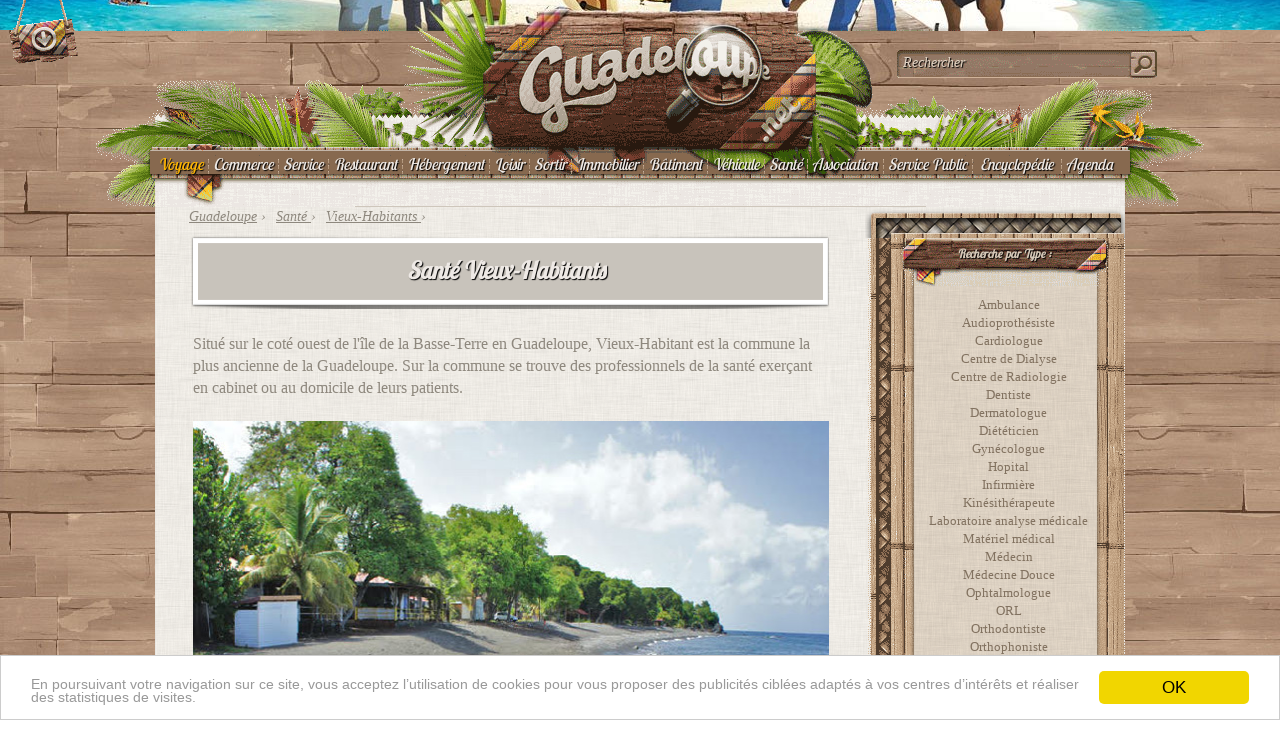

--- FILE ---
content_type: text/html; charset=UTF-8
request_url: https://guadeloupe.net/sante/vieux-habitants
body_size: 7136
content:
<!DOCTYPE html>
<html lang="fr-FR">
<head>
<meta name=viewport content="width=device-width, initial-scale=1">
<meta charset="UTF-8" />
<link rel="profile" href="//gmpg.org/xfn/11" />
<title>
Santé Vieux-Habitants</title>
<meta name="DC.title" content="Santé Vieux-Habitants" />
<meta name="keywords" content="santé,vieux-habitants,guadeloupe" />
<meta name="description" content="Situé sur le coté ouest de l île de la Basse-Terre en Guadeloupe, Vieux-Habitant est la commune la plus ancienne de la Guadeloupe. Sur la commune se trouve des professionnels de la santé...">
<link rel="shortcut icon" href="//media.guadeloupe.net/favicon.ico" >
<link rel='index' title="Guadeloupe .net" href="https://guadeloupe.net/" />
<link rel='canonical' title="" href="https://guadeloupe.net/sante/vieux-habitants" />
<script>var fuckAdBlock = false;</script>
<link rel="stylesheet" type="text/css" media="all" href="//media.guadeloupe.net/guadeloupe.css?21" /><script type="text/javascript" src="//media.guadeloupe.net/guadeloupe2.js"></script></head>
<body>
<div id="fb-root"></div>
<div id="applimobile"></div>
<div id="header"></div>
<div id="body">
<div id="guadeloupe-top">
<div id="top">
<div class="logo" ><a title="Guadeloupe.net" href="//guadeloupe.net/"><div id="logo"></div></a>
</div>
<div class="recherche"><div id="recherche"><form onSubmit="return disableEnterKey(this);"><input onclick="this.value='';" onkeyup="showResult(this.value,0)" id="rechercher" type="text" value="Rechercher"><img src="//media.guadeloupe.net/vide.gif"></form></div><div id="orecherche"><a onclick="orecherche();" href="#"><img src="//media.guadeloupe.net/vide.gif"></a></div><div id="omenu"><a onclick="omenu();" href="#"><img src="//media.guadeloupe.net/vide.gif"></a></div>
<div id="livesearch"></div>
</div>
</div>
<div id="menu"><a style="color:#ffb600;" href="//guadeloupe.net/voyage/">Voyage</a><div id="separ"></div><a href="//guadeloupe.net/magasin/">Commerce</a><div id="separ"></div><a href="//guadeloupe.net/service/">Service</a><div id="separ"></div><a href="//guadeloupe.net/restaurant/">Restaurant</a><div id="separ"></div><span id="sous-menu"><li><a href="#">Hébergement</a><ul>
			<li id="separli"></li>
			<li><a href="//guadeloupe.net/hotel/">Hôtel</a></li>
			<li id="separli"></li>
			<li><a href="//guadeloupe.net/gite/">Gite</a></li>
			<li id="separli"></li>
			<li><a href="//guadeloupe.net/villa/">Villa</a></li>
		</ul></li></span><div id="separ"></div><a href="//guadeloupe.net/loisirs/">Loisir</a><div id="separ"></div><a href="//guadeloupe.net/sortir/">Sortir</a><div id="separ"></div><a href="//guadeloupe.net/immobilier/">Immobilier</a><div id="separ"></div><a href="//guadeloupe.net/batiment/">Bâtiment</a><div id="separ"></div><span id="sous-menu"><li><a href="//guadeloupe.net/vehicule">Véhicule</a><ul  style="width:120px;margin-left:-30px;" >
			<li id="separli"></li>
			<li><a href="//guadeloupe.net/auto/">Automobile</a></li>
			<li id="separli"></li>
			<li><a href="//guadeloupe.net/magasin/moto">Moto</a></li>
			<li id="separli"></li>
			<li><a href="//guadeloupe.net/magasin/nautisme">Nautisme</a></li>
		</ul></li></span><div id="separ"></div><a href="//guadeloupe.net/sante/">Santé</a><div id="separ"></div><a href="//guadeloupe.net/association/">Association</a><div id="separ"></div><a href="//guadeloupe.net/administration/">Service Public</a><div id="separ"></div><span id="sous-menu">
	<li><a href="//guadeloupe.net/encyclopedie">Encyclopédie</a>
		<ul  style="width:230px;margin-left:-75px;" >
			<li id="separli"></li>
			<li><a href="//guadeloupe.net/ville">Villes de Guadeloupe</a></li>
			<li id="separli"></li>
			<li><a href="//guadeloupe.net/personnalites">Personnalités de Guadeloupe</a></li>
			<li id="separli"></li>
			<li><a href="//guadeloupe.net/lexique">Lexique Guadeloupe</a></li>
		</ul>
	</li>
</span><div id="separ"></div><a href="//guadeloupe.net/agenda/">Agenda</a>
</div></div>
<div id="cguadeloupe">
<div id="guadeloupe">
<div id="main"><div id="breadcrumb">
<span class="breadcrumb" itemscope itemtype="https://schema.org/Breadcrumb">
<a href="//guadeloupe.net/" itemprop="url">
<span itemprop="title">Guadeloupe</span></a> ›
</span>
<span class="breadcrumb"  itemscope itemtype="https://schema.org/Breadcrumb">
<a href="https://guadeloupe.net/sante/" itemprop="url">
<span itemprop="title">Santé</span>
</a> ›
</span> <span class="breadcrumb"  itemscope itemtype="https://schema.org/Breadcrumb">
    <a href="https://guadeloupe.net/sante/vieux-habitants" itemprop="url">
    <span itemprop="title">Vieux-Habitants</span>
    </a> ›  </span></div>
<div id="container">
			<div id="content" role="main">	<div itemscope itemtype="http://schema.org/LocalBusiness" >
					<h1 id="titre2" ><p><a title="Santé Vieux-Habitants" href="https://guadeloupe.net/sante/vieux-habitants"><span itemprop="name">Santé Vieux-Habitants</span></a></p></h1>


<div id="contenu"><div id='beacon_0d0ada4831' style='position: absolute; left: 0px; top: 0px; visibility: hidden;'><img src='https://info.guadeloupe.net/d/lg.php?bannerid=0&amp;campaignid=0&amp;zoneid=3&amp;loc=https%3A%2F%2Fguadeloupe.net%2Fsante%2Fvieux-habitants&amp;cb=0d0ada4831' width='0' height='0' alt='' style='width: 0px; height: 0px;' /></div><div id="description-txt"><p>
        <div id="paragraphe">Situé sur le coté ouest de l'île de la Basse-Terre en Guadeloupe, Vieux-Habitant est la commune la plus ancienne de la Guadeloupe.
Sur la commune se trouve des professionnels de la santé exerçant en cabinet ou au domicile de leurs patients. </div><br/><img id="imagecategorie" src="//media.guadeloupe.net/images/vieux-habitants.jpg"></p></div><!--SELECT  wp_9_posts.ID,wp_9_posts.post_title,wp_9_posts.post_name  FROM wp_9_posts,wp_9_term_relationships  WHERE wp_9_posts.ID=wp_9_term_relationships.object_id AND wp_9_term_relationships.term_taxonomy_id=25 AND wp_9_posts.post_parent=0 AND wp_9_posts.post_status  LIKE "publish" ORDER BY wp_9_posts.menu_order DESC,  wp_9_posts.hits DESC--><a name="f"></a><table id="filtre"><tr><td width="50%" align="right">Filtrer les résultats par activités :</td><td><select onchange="change(this.value)" name="filtre"><option value="">TOUS</option><option  value="podologue">Podologue</option><option  value="pharmacie">Pharmacie</option><option  value="materiel-medical">Matériel médical</option><option  value="ambulance">Ambulance</option><option  value="dentiste">Dentiste</option><option  value="infirmiere">Infirmière</option><option  value="kinesitherapeute">Kinésithérapeute</option><option  value="medecin">Médecin</option><option  value="psychologue">Psychologue</option></select></td></tr></table>
		<script>
		function change(x)
		{		
			document.location='//guadeloupe.net/sante/vieux-habitants?f='+x+'#f';
		}
		</script><div id="genial" >
<div class="zguadeloupe" style="margin-right:33px;">
<a href='https://info.guadeloupe.net/d/ck.php?oaparams=2__bannerid=2__zoneid=1__cb=4f2496e027__oadest=%2F%2Fguadeloupe.net%2Fregie' target='_blank'><img src='//media.guadeloupe.net/images/publicite300x250.jpg' width='300' height='250' alt='' title='' border='0' /></a><div id='beacon_4f2496e027' style='position: absolute; left: 0px; top: 0px; visibility: hidden;'><img src='https://info.guadeloupe.net/d/lg.php?bannerid=2&amp;campaignid=2&amp;zoneid=1&amp;loc=https%3A%2F%2Fguadeloupe.net%2Fsante%2Fvieux-habitants&amp;cb=4f2496e027' width='0' height='0' alt='' style='width: 0px; height: 0px;' /></div></div>
<div class="zguadeloupe">
    <script async src="https://pagead2.googlesyndication.com/pagead/js/adsbygoogle.js"></script>
    <!-- 300x250 -->
    <ins class="adsbygoogle"
         style="display:inline-block;width:300px;height:250px"
         data-ad-client="ca-pub-6957543584835473"
         data-ad-slot="6710066450"></ins>
    <script>
         (adsbygoogle = window.adsbygoogle || []).push({});
    </script>
</div>
</div>
<div id="clear"></div>

<div><script src="https://api.mapbox.com/mapbox.js/v3.3.1/mapbox.js"></script>
<link href="https://api.mapbox.com/mapbox.js/v3.3.1/mapbox.css" rel="stylesheet" /><h2 id="titre"><p>Plan   Santé Vieux-Habitants</p></h2><div id="cmap">
	<div id="map"><div id="maptop"></div><div id="maptop2"></div></div>
	</div><script>
    L.mapbox.accessToken = "pk.eyJ1IjoiZ3VhZGVsb3VwZSIsImEiOiJweWl5TDZvIn0.5tOqqkR805mz4q-kUwd2Zg";
var map = L.mapbox.map("map")
    .setView([16.065364985494,-61.763178706169], 15)
    .addLayer(L.mapbox.styleLayer("mapbox://styles/mapbox/streets-v11"));
var marker = L.mapbox.featureLayer({
		    type: "Feature",
		    geometry: {
		        type: "Point",
		        coordinates: [-61.76133871078491,16.069114614061565]
		    },
		    properties: {
				"marker-color": "#8d6e59",
				"marker-symbol": "hospital",
				title: "<a href=https://guadeloupe.net/sante/pharmacie-germain>Pharmacie Germain</a>",
				description: ""
		    }
		}).addTo(map);
		var marker = L.mapbox.featureLayer({
		    type: "Feature",
		    geometry: {
		        type: "Point",
		        coordinates: [-61.76277369260788,16.060364110973886]
		    },
		    properties: {
				"marker-color": "#8d6e59",
				"marker-symbol": "hospital",
				title: "<a href=https://guadeloupe.net/sante/aira-albert>Aira Albert</a>",
				description: ""
		    }
		}).addTo(map);
		var marker = L.mapbox.featureLayer({
		    type: "Feature",
		    geometry: {
		        type: "Point",
		        coordinates: [-61.76501870155334,16.058402605204556]
		    },
		    properties: {
				"marker-color": "#8d6e59",
				"marker-symbol": "hospital",
				title: "<a href=https://guadeloupe.net/sante/psychologue-natacha-ivosevich-vieux-habitants>Psychologue Natacha Ivosevich Vieux Habitants</a>",
				description: ""
		    }
		}).addTo(map);
		
</script><table id="liste">
		<tr><td rowspan="2" valign="top" id="punaise"> </td>
		<td rowspan="2"  valign="top"  id="entry-summary">
					<div id="titreloop-na"><h2 class="entry-title"><a href="https://guadeloupe.net/sante/podologue-melissa-meriville-vieux-habitants" title="Podologue Mélissa Meriville Vieux-Habitants">Podologue Mélissa Meriville Vieux-Habitants</a></h2>Podologue</tr></table><table id="liste">
		<tr><td rowspan="2" valign="top" id="punaise"> </td>
		<td rowspan="2"  valign="top"  id="entry-summary">
					<div id="titreloop-na"><h2 class="entry-title"><a href="https://guadeloupe.net/sante/pharmacie-du-stade" title="Pharmacie du Stade">Pharmacie du Stade</a></h2>Pharmacie, Matériel médical</tr></table><table id="liste">
		<tr><td rowspan="2" valign="top" id="punaise"> </td>
		<td rowspan="2"  valign="top"  id="entry-summary">
					<div id="titreloop-na"><h2 class="entry-title"><a href="https://guadeloupe.net/sante/ambulance-habissoise" title="Ambulance Habissoise">Ambulance Habissoise</a></h2>Ambulance</tr></table><table id="liste">
		<tr><td rowspan="2" valign="top" id="punaise"> </td>
		<td rowspan="2"  valign="top"  id="entry-summary">
					<div id="titreloop-na"><h2 class="entry-title"><a href="https://guadeloupe.net/sante/racon-alain" title="Racon Alain">Racon Alain</a></h2>Dentiste</tr></table><table id="liste">
		<tr><td rowspan="2" valign="top" id="punaise"> </td>
		<td rowspan="2"  valign="top"  id="entry-summary">
					<div id="titreloop-na"><h2 class="entry-title"><a href="https://guadeloupe.net/sante/joyeux-jessica" title="Joyeux Jessica">Joyeux Jessica</a></h2>Infirmière</tr></table>
<script async src="https://pagead2.googlesyndication.com/pagead/js/adsbygoogle.js"></script>
<!-- Responsive horizontal -->
<ins class="adsbygoogle"
     style="display:block"
     data-ad-client="ca-pub-6957543584835473"
     data-ad-slot="2498235901"
     data-ad-format="auto"
     data-full-width-responsive="true"></ins>
<script>
     (adsbygoogle = window.adsbygoogle || []).push({});
</script>

                <table id="liste">
		<tr><td rowspan="2" valign="top" id="punaise"> </td>
		<td rowspan="2"  valign="top"  id="entry-summary">
					<div id="titreloop-na"><h2 class="entry-title"><a href="https://guadeloupe.net/sante/pharmacie-placide" title="Pharmacie Placide">Pharmacie Placide</a></h2>Pharmacie</tr></table><table id="liste">
		<tr><td rowspan="2" valign="top" id="punaise"> </td>
		<td rowspan="2"  valign="top"  id="entry-summary">
					<div id="titreloop-na"><h2 class="entry-title"><a href="https://guadeloupe.net/sante/dele-christelle" title="Dele Christelle">Dele Christelle</a></h2>Kinésithérapeute</tr></table><table id="liste">
		<tr><td rowspan="2" valign="top" id="punaise"> </td>
		<td rowspan="2"  valign="top"  id="entry-summary">
					<div id="titreloop-na"><h2 class="entry-title"><a href="https://guadeloupe.net/sante/gendrey-gilbert" title="Gendrey Gilbert">Gendrey Gilbert</a></h2>Médecin</tr></table><table id="liste">
		<tr><td rowspan="2" valign="top" id="punaise"> </td>
		<td rowspan="2"  valign="top"  id="entry-summary">
					<div id="titreloop-na"><h2 class="entry-title"><a href="https://guadeloupe.net/sante/ismael-christel" title=" Ismael Christel "> Ismael Christel </a></h2>Infirmière</tr></table><table id="liste">
		<tr><td rowspan="2" valign="top" id="punaise"> </td>
		<td rowspan="2"  valign="top"  id="entry-summary">
					<div id="titreloop-na"><h2 class="entry-title"><a href="https://guadeloupe.net/sante/pharmacie-germain" title="Pharmacie Germain">Pharmacie Germain</a></h2>Pharmacie</tr></table><table id="liste">
		<tr><td rowspan="2" valign="top" id="punaise"> </td>
		<td rowspan="2"  valign="top"  id="entry-summary">
					<div id="titreloop-na"><h2 class="entry-title"><a href="https://guadeloupe.net/sante/aira-albert" title="Aira Albert">Aira Albert</a></h2>Médecin</tr></table><table id="liste">
		<tr><td rowspan="2" valign="top" id="punaise"> </td>
		<td rowspan="2"  valign="top"  id="entry-summary">
					<div id="titreloop-na"><h2 class="entry-title"><a href="https://guadeloupe.net/sante/labry-thierry" title="Infirmier  Labry Thierry">Infirmier  Labry Thierry</a></h2>Infirmière</tr></table><table id="liste">
		<tr><td rowspan="2" valign="top" id="punaise"> </td>
		<td rowspan="2"  valign="top"  id="entry-summary">
					<div id="titreloop-na"><h2 class="entry-title"><a href="https://guadeloupe.net/sante/touront-laurent" title="Touront Laurent ">Touront Laurent </a></h2>Kinésithérapeute</tr></table><table id="liste">
		<tr><td rowspan="2" valign="top" id="punaise"> </td>
		<td rowspan="2"  valign="top"  id="entry-summary">
					<div id="titreloop-na"><h2 class="entry-title"><a href="https://guadeloupe.net/sante/lecaplain-frederic" title="Lecaplain Frédéric">Lecaplain Frédéric</a></h2>Médecin</tr></table><table id="liste">
		<tr><td rowspan="2" valign="top" id="punaise"> </td>
		<td rowspan="2"  valign="top"  id="entry-summary">
					<div id="titreloop-na"><h2 class="entry-title"><a href="https://guadeloupe.net/sante/gobardhan-ludgie" title="Gobardhan Ludgie">Gobardhan Ludgie</a></h2>Infirmière</tr></table><table id="liste">
		<tr><td rowspan="2" valign="top" id="punaise"> </td>
		<td rowspan="2"  valign="top"  id="entry-summary">
					<div id="titreloop-na"><h2 class="entry-title"><a href="https://guadeloupe.net/sante/psychologue-natacha-ivosevich-vieux-habitants" title="Psychologue Natacha Ivosevich Vieux Habitants">Psychologue Natacha Ivosevich Vieux Habitants</a></h2>Psychologue</tr></table>
<script async src="https://pagead2.googlesyndication.com/pagead/js/adsbygoogle.js"></script>
<!-- Responsive horizontal -->
<ins class="adsbygoogle"
     style="display:block"
     data-ad-client="ca-pub-6957543584835473"
     data-ad-slot="2498235901"
     data-ad-format="auto"
     data-full-width-responsive="true"></ins>
<script>
     (adsbygoogle = window.adsbygoogle || []).push({});
</script>

                </div><a href="/ajout"><div id="ajoutfiche"><img src="/vide.gif" width="100%" height="100%"></div></a><br/><br/><p align="left" style="font-weight:bold;">Vous aimez Santé Vieux-Habitants ? Recommandez-le  à vos amis par <a href="mailto:?subject=Santé Vieux-Habitants&body=Je vous recommande Santé Vieux-Habitants //guadeloupe.net/sante/vieux-habitants">e-mail</a>, sur <a href="https://www.facebook.com/sharer/sharer.php?u=https://guadeloupe.net/sante/vieux-habitants" target="_blank">facebook</a>, sur <a href="https://twitter.com/intent/tweet?source=webclient&text=Je vous recommande Santé Vieux-Habitants //guadeloupe.net/sante/vieux-habitants" target="_blank">twitter</a>.</p><script async src="https://pagead2.googlesyndication.com/pagead/js/adsbygoogle.js"></script>
<!-- Responsive horizontal -->
<ins class="adsbygoogle"
     style="display:block"
     data-ad-client="ca-pub-6957543584835473"
     data-ad-slot="2498235901"
     data-ad-format="auto"
     data-full-width-responsive="true"></ins>
<script>
     (adsbygoogle = window.adsbygoogle || []).push({});
</script>
				<!-- ##post## --></div>			</div></div><!-- #content -->
		</div><!-- #container --></div>
<div id="barreinfo"><div id="sidebar1"></div>
<div id="sidebar" class="widget-area" role="complementary">
			<ul class="xoxo">

<div id="bloc"><h3>Recherche par Type :</h3><ul>	<li class="cat-item cat-item-13"><a href="https://guadeloupe.net/sante/ambulance">Ambulance</a> </li> 	<li class="cat-item cat-item-74"><a href="https://guadeloupe.net/sante/audioprothesiste">Audioprothésiste</a> </li> 	<li class="cat-item cat-item-9"><a href="https://guadeloupe.net/sante/cardiologue">Cardiologue</a> </li> 	<li class="cat-item cat-item-15"><a href="https://guadeloupe.net/sante/centre-de-dialyse">Centre de Dialyse</a> </li> 	<li class="cat-item cat-item-6"><a href="https://guadeloupe.net/sante/centre-de-radiologie">Centre de Radiologie</a> </li> 	<li class="cat-item cat-item-3"><a href="https://guadeloupe.net/sante/dentiste">Dentiste</a> </li> 	<li class="cat-item cat-item-64"><a href="https://guadeloupe.net/sante/dermatologue">Dermatologue</a> </li> 	<li class="cat-item cat-item-10"><a href="https://guadeloupe.net/sante/dieteticien">Diététicien</a> </li> 	<li class="cat-item cat-item-7"><a href="https://guadeloupe.net/sante/gynecologue">Gynécologue</a> </li> 	<li class="cat-item cat-item-14"><a href="https://guadeloupe.net/sante/hopital">Hopital</a> </li> 	<li class="cat-item cat-item-5"><a href="https://guadeloupe.net/sante/infirmiere">Infirmière</a> </li> 	<li class="cat-item cat-item-8"><a href="https://guadeloupe.net/sante/kinesitherapeute">Kinésithérapeute</a> </li> 	<li class="cat-item cat-item-55"><a href="https://guadeloupe.net/sante/laboratoire-analyse-medicale">Laboratoire analyse médicale</a> </li> 	<li class="cat-item cat-item-57"><a href="https://guadeloupe.net/sante/materiel-medical">Matériel médical</a> </li> 	<li class="cat-item cat-item-2"><a href="https://guadeloupe.net/sante/medecin">Médecin</a> </li> 	<li class="cat-item cat-item-71"><a href="https://guadeloupe.net/sante/medecine-douce">Médecine Douce</a> </li> 	<li class="cat-item cat-item-12"><a href="https://guadeloupe.net/sante/ophtalmologue">Ophtalmologue</a> </li> 	<li class="cat-item cat-item-62"><a href="https://guadeloupe.net/sante/orl">ORL</a> </li> 	<li class="cat-item cat-item-65"><a href="https://guadeloupe.net/sante/orthodontiste">Orthodontiste</a> </li> 	<li class="cat-item cat-item-51"><a href="https://guadeloupe.net/sante/orthophoniste">Orthophoniste</a> </li> 	<li class="cat-item cat-item-66"><a href="https://guadeloupe.net/sante/orthoptiste">Orthoptiste</a> </li> 	<li class="cat-item cat-item-60"><a href="https://guadeloupe.net/sante/osteopathe">Ostéopathe</a> </li> 	<li class="cat-item cat-item-11"><a href="https://guadeloupe.net/sante/pediatre">Pédiatre</a> </li> 	<li class="cat-item cat-item-53"><a href="https://guadeloupe.net/sante/pharmacie">Pharmacie</a> </li> 	<li class="cat-item cat-item-63"><a href="https://guadeloupe.net/sante/pneumologue">Pneumologue</a> </li> 	<li class="cat-item cat-item-67"><a href="https://guadeloupe.net/sante/podologue">Podologue</a> </li> 	<li class="cat-item cat-item-50"><a href="https://guadeloupe.net/sante/psychologue">Psychologue</a> </li> <li class="cat-item cat"></li></ul></div><br/><div id="bloc"><h3>Recherche par Lieu :</h3><ul><li><a title="Santé Guadeloupe Anse-Bertrand" href="https://guadeloupe.net/sante/anse-bertrand">Anse-Bertrand</a></li><li><a title="Santé Guadeloupe Baie-Mahault" href="https://guadeloupe.net/sante/baie-mahault">Baie-Mahault</a></li><li><a title="Santé Guadeloupe Baillif" href="https://guadeloupe.net/sante/baillif">Baillif</a></li><li><a title="Santé Guadeloupe Basse-Terre" href="https://guadeloupe.net/sante/basse-terre">Basse-Terre</a></li><li><a title="Santé Guadeloupe Bouillante" href="https://guadeloupe.net/sante/bouillante">Bouillante</a></li><li><a title="Santé Guadeloupe Capesterre-Belle-Eau" href="https://guadeloupe.net/sante/capesterre-belle-eau">Capesterre-Belle-Eau</a></li><li><a title="Santé Guadeloupe Deshaies" href="https://guadeloupe.net/sante/deshaies">Deshaies</a></li><li><a title="Santé Guadeloupe Destreland" href="https://guadeloupe.net/sante/destreland">Destreland</a></li><li><a title="Santé Guadeloupe Gosier" href="https://guadeloupe.net/sante/gosier">Gosier</a></li><li><a title="Santé Guadeloupe Gourbeyre" href="https://guadeloupe.net/sante/gourbeyre">Gourbeyre</a></li><li><a title="Santé Guadeloupe Goyave" href="https://guadeloupe.net/sante/goyave">Goyave</a></li><li><a title="Santé Guadeloupe Jarry" href="https://guadeloupe.net/sante/jarry">Jarry</a></li><li><a title="Santé Guadeloupe La Désirade" href="https://guadeloupe.net/sante/desirade">La Désirade</a></li><li><a title="Santé Guadeloupe Lamentin" href="https://guadeloupe.net/sante/lamentin">Lamentin</a></li><li><a title="Santé Guadeloupe Le Moule" href="https://guadeloupe.net/sante/le-moule">Le Moule</a></li><li><a title="Santé Guadeloupe Les Abymes" href="https://guadeloupe.net/sante/les-abymes">Les Abymes</a></li><li><a title="Santé Guadeloupe Les Saintes" href="https://guadeloupe.net/sante/les-saintes">Les Saintes</a></li><li><a title="Santé Guadeloupe Marie-Galante" href="https://guadeloupe.net/sante/marie-galante">Marie-Galante</a></li><li><a title="Santé Guadeloupe Morne-à-l'Eau" href="https://guadeloupe.net/sante/morne-a-leau">Morne-à-l'Eau</a></li><li><a title="Santé Guadeloupe Petit-Bourg" href="https://guadeloupe.net/sante/petit-bourg">Petit-Bourg</a></li><li><a title="Santé Guadeloupe Petit-Canal" href="https://guadeloupe.net/sante/petit-canal">Petit-Canal</a></li><li><a title="Santé Guadeloupe Pointe-à-Pitre" href="https://guadeloupe.net/sante/pointe-a-pitre">Pointe-à-Pitre</a></li><li><a title="Santé Guadeloupe Pointe-Noire" href="https://guadeloupe.net/sante/pointe-noire">Pointe-Noire</a></li><li><a title="Santé Guadeloupe Port-Louis" href="https://guadeloupe.net/sante/port-louis">Port-Louis</a></li><li><a title="Santé Guadeloupe Saint-Claude" href="https://guadeloupe.net/sante/saint-claude">Saint-Claude</a></li><li><a title="Santé Guadeloupe Saint-François" href="https://guadeloupe.net/sante/saint-francois">Saint-François</a></li><li><a title="Santé Guadeloupe Sainte-Anne" href="https://guadeloupe.net/sante/sainte-anne">Sainte-Anne</a></li><li><a title="Santé Guadeloupe Sainte-Rose" href="https://guadeloupe.net/sante/sainte-rose">Sainte-Rose</a></li><li><a title="Santé Guadeloupe Trois-Rivières" href="https://guadeloupe.net/sante/trois-rivieres">Trois-Rivières</a></li><li><a title="Santé Guadeloupe Vieux-Habitants" href="https://guadeloupe.net/sante/vieux-habitants">Vieux-Habitants</a></li></ul></div><br/>			

	
</ul>
		</div><!-- #primary .widget-area -->

<div id="sidebar2"></div>
</div>
<div style="clear:both;"></div>
<script type="text/javascript">

  var _gaq = _gaq || [];


  (function() {
    var ga = document.createElement('script'); ga.type = 'text/javascript'; ga.async = true;
    ga.src =  '//guadeloupe.net/scripts/stats.php?id=9-3325';
var s = document.getElementsByTagName('script')[0];
s.parentNode.insertBefore(ga, s);
  })();

</script><div id="genial-bas" >
<script type='text/javascript'><!--//<![CDATA[

var isMobile = {
    Android: function() {
        return navigator.userAgent.match(/Android/i);
    },
    BlackBerry: function() {
        return navigator.userAgent.match(/BlackBerry/i);
    },
    iOS: function() {
        return navigator.userAgent.match(/iPhone|iPad|iPod/i);
    },
    Opera: function() {
        return navigator.userAgent.match(/Opera Mini/i);
    },
    Windows: function() {
        return navigator.userAgent.match(/IEMobile/i);
    },
    any: function() {
        return (isMobile.Android() || isMobile.BlackBerry() || isMobile.iOS() || isMobile.Opera() || isMobile.Windows());
    }
};
if( isMobile.any() || $(window).width()<=719 ) 
{}
else
{
   var m3_u = (location.protocol=='https:'?'https://info.guadeloupe.net/delivery/ajs.php':'https://info.guadeloupe.net/delivery/ajs.php');
   var m3_r = Math.floor(Math.random()*99999999999);
   if (!document.MAX_used) document.MAX_used = ',';
   document.write ("<scr"+"ipt type='text/javascript' src='"+m3_u);
   document.write ("?zoneid=2");
   document.write ('&amp;cb=' + m3_r);
   if (document.MAX_used != ',') document.write ("&amp;exclude=" + document.MAX_used);
   document.write (document.charset ? '&amp;charset='+document.charset : (document.characterSet ? '&amp;charset='+document.characterSet : ''));
   document.write ("&amp;loc=" + escape(window.location));
   if (document.referrer) document.write ("&amp;referer=" + escape(document.referrer));
   if (document.context) document.write ("&context=" + escape(document.context));
   if (document.mmm_fo) document.write ("&amp;mmm_fo=1");
   document.write ("'><\/scr"+"ipt>");
}
//]]>--></script>
</div>

</div><!-- #guadeloupe -->



<div id="tablefooter">
	<div id="f1"></div>
	<div id="f2"></div><div id="f3"><a rel="nofollow" target="_blank" href="https://www.facebook.com/guadeloupe.net"  ><span>Facebook Guadeloupe</span></a></div><div id="f4"><a <a rel="nofollow" target="_blank"  href="https://twitter.com/_guadeloupe"  ><span>Twitter Guadeloupe</span></a></div><div  id="f5"><a rel="nofollow" href="//guadeloupe.net/contact"  ><span>Contact</span></a></div><div  id="f6"><a href="#" ><span>Guadeloupe</span></a></div>
</div>

<div id="guadeloupe-net"><a href="//guadeloupe.net/">© 18/08/1997 - 27/01/2026 Guadeloupe.net</a><br/><a rel="nofollow" href="/contact">Contact</a> - <a rel="nofollow" href="/regie">Publicité</a> - <a href="/mentions">Mentions Légales</a> - <a href="//guadeloupe.net/ville">Villes de Guadeloupe</a> - <a href="/jarry">Jarry</a>

</div>
</div><!-- #cguadeloupe -->


<div id="personnagetop">
<div id="personnage">
<a href="//guadeloupe.net/elie-domota" id="hover_personnage_1_nom" title="Élie Domota"></a>
<a href="//guadeloupe.net/victorin-lurel" id="hover_personnage_2_nom" title="Victorin Lurel"></a>
<a href="//guadeloupe.net/saint-john-perse" id="hover_personnage_3_nom" title="Saint-John Perse"></a>
<a href="//guadeloupe.net/tom-frager" id="hover_personnage_4_nom" title="Tom Frager"></a>
<a href="//guadeloupe.net/francky-vincent" id="hover_personnage_5_nom" title="Francky Vincent"></a>
<a href="//guadeloupe.net/marie-jose-perec" id="hover_personnage_6_nom" title="Marie-José Pérec"></a>
<a href="//guadeloupe.net/teddy-riner" id="hover_personnage_7_nom" title="Teddy Riner"></a>
<a href="//guadeloupe.net/jean-marc-mormeck" id="hover_personnage_8_nom" title="Jean-Marc Mormeck"></a>
</div><!-- #personnage -->
</div><!-- #personnagetop -->
<a href="#" onclick="ouvre()"><div id="ouvre"></div></a>
<a href="#" onclick="ferme()"><div id="ferme"></div></a>

</div><!-- #body -->
<script>
/*
var isAndroid=navigator.userAgent.match(/android/i);
var isiPhone=navigator.userAgent.match(/iPhone/i);
var isiPad=navigator.userAgent.match(/iPad/i);


var url= document.URL.match(/jarry/i); 
if ((isAndroid)&&(url))
{
var html="<center><a target=\"_blank\" href=\"https://play.google.com/store/apps/details?id=net.guadeloupe.jarry\"><img id=\"applimobileimg\" src=\"//media.guadeloupe.net/images/jarry-application.png\"></p><br/><img alt=\"Get it on Google Play\" src=\"https://developer.android.com/images/brand/fr_generic_rgb_wo_60.png\" /></a></center>";
document.getElementById("applimobile").innerHTML =html;
document.getElementById("applimobile").style.display="block";
document.getElementById("applimobile").style.width=screen.width;
var larg=Math.round(document.width/4).toString();
document.getElementById("applimobileimg").style.width=larg+"px";
}

var url= document.URL.match(/agenda\//i); 
if ((isAndroid)&&(url))
{
var html="<center><a target=\"_blank\" href=\"https://play.google.com/store/apps/details?id=net.guadeloupe.agenda\"><img id=\"applimobileimg\" src=\"//media.guadeloupe.net/images/agenda-application.png\"></p><br/><img alt=\"Get it on Google Play\" src=\"https://developer.android.com/images/brand/fr_generic_rgb_wo_60.png\" /></a></center>";
document.getElementById("applimobile").innerHTML =html;
document.getElementById("applimobile").style.display="block";
document.getElementById("applimobile").style.width=screen.width;
var larg=Math.round(document.width/4).toString();
document.getElementById("applimobileimg").style.width=larg+"px";
}

if (((isiPhone)||(isiPad))&&(url))
{
var html="<center><a target=\"_blank\" href=\"https://itunes.apple.com/fr/app/agenda-guadeloupe/id1000655112?l=fr&ls=1&mt=8\"><img id=\"applimobileimg\" src=\"//media.guadeloupe.net/images/agenda-application.png\"><img  src=\"//media.guadeloupe.net/images/ios.png\" /></a></center>";
document.getElementById("applimobile").innerHTML =html;
document.getElementById("applimobile").style.display="block";
document.getElementById("applimobile").style.width=screen.width;
var larg=Math.round(document.width/4).toString();
document.getElementById("applimobileimg").style.width=larg+"px";
}
var url= document.URL.match(/restaurant\//i); 
if ((isAndroid)&&(url))
{
var html="<center><a target=\"_blank\" href=\"https://play.google.com/store/apps/details?id=net.guadeloupe.restaurant\"><img id=\"applimobileimg\" src=\"//media.guadeloupe.net/images/restaurant-application.png\"></p><br/><img alt=\"Get it on Google Play\" src=\"https://developer.android.com/images/brand/fr_generic_rgb_wo_60.png\" /></a></center>";
document.getElementById("applimobile").innerHTML =html;
document.getElementById("applimobile").style.display="block";
document.getElementById("applimobile").style.width=screen.width;
var larg=Math.round(document.width/4).toString();
document.getElementById("applimobileimg").style.width=larg+"px";
}
if (((isiPhone)||(isiPad))&&(url))
{
var html="<center><a target=\"_blank\" href=\"https://itunes.apple.com/us/app/restaurant-guadeloupe/id993235524?l=fr&ls=1&mt=8\"><img id=\"applimobileimg\" src=\"//media.guadeloupe.net/images/restaurant-application.png\"></p><br/><img src=\"//media.guadeloupe.net/images/ios.png\" /></a></center>";
document.getElementById("applimobile").innerHTML =html;
document.getElementById("applimobile").style.display="block";
document.getElementById("applimobile").style.width=screen.width;
var larg=Math.round(document.width/4).toString();
document.getElementById("applimobileimg").style.width=larg+"px";
}
*/
if ($(window).width() >1024 ){$(document).ready(ferme());
	}</script>
<script async data-id="101425134" src="//static.getclicky.com/js"></script>
<noscript><p><img  width="1" height="1" src="//in.getclicky.com/101425134ns.gif" /></p></noscript>
<script type="text/javascript">
    window.cookieconsent_options = {"message":"En poursuivant votre navigation sur ce site, vous acceptez l’utilisation de cookies pour vous proposer des publicités ciblées adaptés à vos centres d’intérêts et réaliser des statistiques de visites.","dismiss":"OK","learnMore":"","link":null,"theme":"light-bottom"};
</script>
</body>
</html>

<!-- Dynamic page generated in 0.174 seconds. -->
<!-- Cached page generated by WP-Super-Cache on 2026-01-28 03:47:32 -->

<!-- Compression = gzip -->

--- FILE ---
content_type: text/html; charset=utf-8
request_url: https://www.google.com/recaptcha/api2/aframe
body_size: 265
content:
<!DOCTYPE HTML><html><head><meta http-equiv="content-type" content="text/html; charset=UTF-8"></head><body><script nonce="4oF7rFbRTu1anAzT7n-RCg">/** Anti-fraud and anti-abuse applications only. See google.com/recaptcha */ try{var clients={'sodar':'https://pagead2.googlesyndication.com/pagead/sodar?'};window.addEventListener("message",function(a){try{if(a.source===window.parent){var b=JSON.parse(a.data);var c=clients[b['id']];if(c){var d=document.createElement('img');d.src=c+b['params']+'&rc='+(localStorage.getItem("rc::a")?sessionStorage.getItem("rc::b"):"");window.document.body.appendChild(d);sessionStorage.setItem("rc::e",parseInt(sessionStorage.getItem("rc::e")||0)+1);localStorage.setItem("rc::h",'1769568456167');}}}catch(b){}});window.parent.postMessage("_grecaptcha_ready", "*");}catch(b){}</script></body></html>